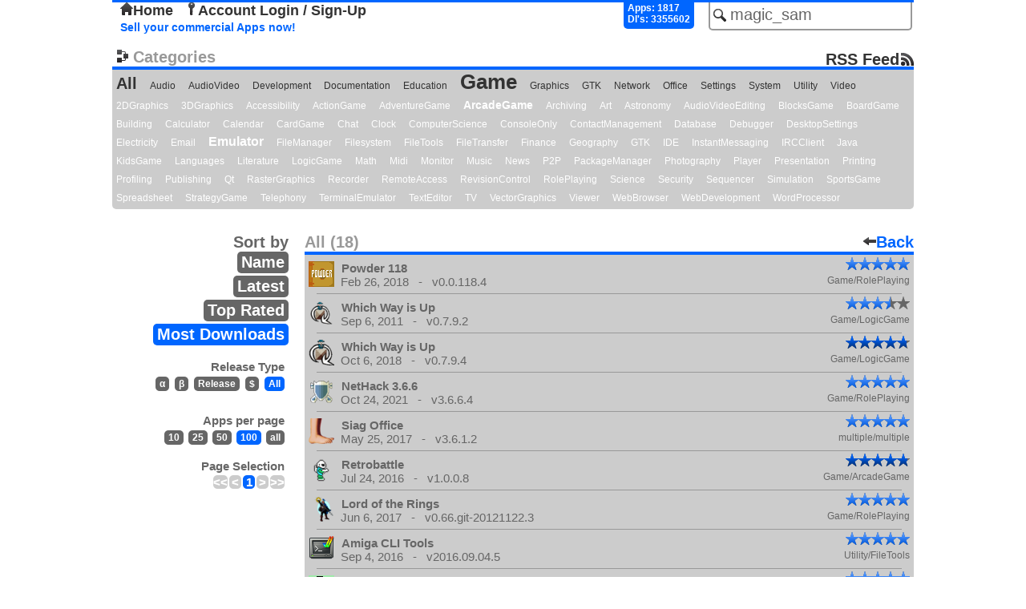

--- FILE ---
content_type: text/html; charset=UTF-8
request_url: http://repo.openpandora.org/?page=all&search=magic_sam&s=dl&ipp=100
body_size: 4672
content:
<!DOCTYPE html PUBLIC "-//W3C//DTD XHTML 1.0 Transitional//EN" "http://www.w3.org/TR/xhtml1/DTD/xhtml1-transitional.dtd">
<html xmlns="http://www.w3.org/1999/xhtml">
<head>
	<meta http-equiv="Content-Type" content="text/html; charset=utf-8" />

	<!--<meta name="viewport" content="width=device-width, initial-scale=1, minimum-scale=1, maximum-scale=10, user-scalable=yes" />-->
	<meta name="keywords" content="Open, Pandora, Open Pandora, OpenPandora, Software, Applications, Games, Packages, Apps, Open Source, Source, Download, Upload, Pnd"/>
	<meta name="description" content="Repository of Software for the Open Pandora open source console. Upload, Download, Comment, Rate."/>

	<title>All - Main List - repo.openpandora.org Repository of Software for the Open Pandora open source console - Games | Apps | Emulators</title>
	<link rel="shortcut icon" href="favicon.ico" />
    <!--[if IE 6]>
	<link type="text/css" rel="stylesheet" href="includes/ajax/style_ie6.css" />
    <![endif]-->
    <!--[if !IE 6]>-->
    <link type="text/css" rel="stylesheet" href="includes/ajax/style.css" />
    <!--<![endif]-->
	<script type="text/javascript" src="includes/jquery-1.6.3.js" charset="utf-8"></script>
	<script type="text/javascript" src="includes/ajax/url_param.js" charset="utf-8"></script>
	<script type="text/javascript" src="includes/ajax/autocomplete.js" charset="utf-8"></script>
	<script type="text/javascript" src="includes/ajax/ajax.js" charset="utf-8"></script>
	<script type="text/javascript">

	  var _gaq = _gaq || [];
	  _gaq.push(['_setAccount', 'UA-17472226-2']);
	  _gaq.push(['_trackPageview']);
	
	  (function() {
		var ga = document.createElement('script'); ga.type = 'text/javascript'; ga.async = true;
		ga.src = ('https:' == document.location.protocol ? 'https://ssl' : 'http://www') + '.google-analytics.com/ga.js';
		var s = document.getElementsByTagName('script')[0]; s.parentNode.insertBefore(ga, s);
	  })();

	</script>
    
	<link type="application/rss+xml" rel="alternate" href="http://repo.openpandora.org/includes/rss.php" title="Latest software from repo.openpandora.org" />
</head>

<body>

<div class='header'>
<div id='containerBox'>
	<div id='loginContainer' class='popup'>
        <div id='xbut'><img src="images/delete.png" alt="" /></div>
        <div id='logBoxLinks'>
        </div>
        <div class='innerBox'>
        </div>
	</div>
</div>
    <form action="/" method="get" name="search_form" id="search_form">
        <input type="hidden" name="page" value="all" />
        <input type="text" id="search" name="search" class='input_Field search' value='magic_sam' />
        <input type="submit" id="search_for" class="button_hidden" value="search" />
    </form>
    	<div class="userControlls" id='test'>
		<a href='./' id='home'><img src='images/home.png' alt='' />Home</a> <a href='?page=entrance&amp;form=login' id='acc_login'><img src='images/key.png' alt='' />Account Login / Sign-Up</a> &nbsp;	</div>
        <div id='stats'>
            Apps: 1817<br/>Dl's: 3355602        </div>
        <br/>

<a href='./Selling%20your%20applications%20on%20the%20repo.pdf' class='sell' target="_blank" title='Sellers Guide'>Sell your commercial Apps now!</a> 

</div>


<div class='cloud'>
	<div class='title'><img src='images/cat.png' alt='' />Categories<a id='rss' href='http://repo.openpandora.org/includes/rss.php'>RSS Feed</a></div>
    <a href='?page=all&amp;s=new'>All</a>
		<a class ='category min'  href='?page=all&amp;cat=Audio&amp;s=new'>Audio</a>
	<a class ='category min'  href='?page=all&amp;cat=AudioVideo&amp;s=new'>AudioVideo</a>
	<a class ='category min'  href='?page=all&amp;cat=Development&amp;s=new'>Development</a>
	<a class ='category min'  href='?page=all&amp;cat=Documentation&amp;s=new'>Documentation</a>
	<a class ='category min'  href='?page=all&amp;cat=Education&amp;s=new'>Education</a>
	<a class ='category eigty'  href='?page=all&amp;cat=Game&amp;s=new'>Game</a>
	<a class ='category min'  href='?page=all&amp;cat=Graphics&amp;s=new'>Graphics</a>
	<a class ='category min'  href='?page=all&amp;cat=GTK&amp;s=new'>GTK</a>
	<a class ='category min'  href='?page=all&amp;cat=Network&amp;s=new'>Network</a>
	<a class ='category min'  href='?page=all&amp;cat=Office&amp;s=new'>Office</a>
	<a class ='category min'  href='?page=all&amp;cat=Settings&amp;s=new'>Settings</a>
	<a class ='category min'  href='?page=all&amp;cat=System&amp;s=new'>System</a>
	<a class ='category min'  href='?page=all&amp;cat=Utility&amp;s=new'>Utility</a>
	<a class ='category min'  href='?page=all&amp;cat=Video&amp;s=new'>Video</a>
	<a class ='subcategory min'  href='?page=all&amp;subcat=2DGraphics&amp;s=new'>2DGraphics</a>
	<a class ='subcategory min'  href='?page=all&amp;subcat=3DGraphics&amp;s=new'>3DGraphics</a>
	<a class ='subcategory min'  href='?page=all&amp;subcat=Accessibility&amp;s=new'>Accessibility</a>
	<a class ='subcategory min'  href='?page=all&amp;subcat=ActionGame&amp;s=new'>ActionGame</a>
	<a class ='subcategory min'  href='?page=all&amp;subcat=AdventureGame&amp;s=new'>AdventureGame</a>
	<a class ='subcategory twenty'  href='?page=all&amp;subcat=ArcadeGame&amp;s=new'>ArcadeGame</a>
	<a class ='subcategory min'  href='?page=all&amp;subcat=Archiving&amp;s=new'>Archiving</a>
	<a class ='subcategory min'  href='?page=all&amp;subcat=Art&amp;s=new'>Art</a>
	<a class ='subcategory min'  href='?page=all&amp;subcat=Astronomy&amp;s=new'>Astronomy</a>
	<a class ='subcategory min'  href='?page=all&amp;subcat=AudioVideoEditing&amp;s=new'>AudioVideoEditing</a>
	<a class ='subcategory min'  href='?page=all&amp;subcat=BlocksGame&amp;s=new'>BlocksGame</a>
	<a class ='subcategory min'  href='?page=all&amp;subcat=BoardGame&amp;s=new'>BoardGame</a>
	<a class ='subcategory min'  href='?page=all&amp;subcat=Building&amp;s=new'>Building</a>
	<a class ='subcategory min'  href='?page=all&amp;subcat=Calculator&amp;s=new'>Calculator</a>
	<a class ='subcategory min'  href='?page=all&amp;subcat=Calendar&amp;s=new'>Calendar</a>
	<a class ='subcategory min'  href='?page=all&amp;subcat=CardGame&amp;s=new'>CardGame</a>
	<a class ='subcategory min'  href='?page=all&amp;subcat=Chat&amp;s=new'>Chat</a>
	<a class ='subcategory min'  href='?page=all&amp;subcat=Clock&amp;s=new'>Clock</a>
	<a class ='subcategory min'  href='?page=all&amp;subcat=ComputerScience&amp;s=new'>ComputerScience</a>
	<a class ='subcategory min'  href='?page=all&amp;subcat=ConsoleOnly&amp;s=new'>ConsoleOnly</a>
	<a class ='subcategory min'  href='?page=all&amp;subcat=ContactManagement&amp;s=new'>ContactManagement</a>
	<a class ='subcategory min'  href='?page=all&amp;subcat=Database&amp;s=new'>Database</a>
	<a class ='subcategory min'  href='?page=all&amp;subcat=Debugger&amp;s=new'>Debugger</a>
	<a class ='subcategory min'  href='?page=all&amp;subcat=DesktopSettings&amp;s=new'>DesktopSettings</a>
	<a class ='subcategory min'  href='?page=all&amp;subcat=Electricity&amp;s=new'>Electricity</a>
	<a class ='subcategory min'  href='?page=all&amp;subcat=Email&amp;s=new'>Email</a>
	<a class ='subcategory thirty'  href='?page=all&amp;subcat=Emulator&amp;s=new'>Emulator</a>
	<a class ='subcategory min'  href='?page=all&amp;subcat=FileManager&amp;s=new'>FileManager</a>
	<a class ='subcategory min'  href='?page=all&amp;subcat=Filesystem&amp;s=new'>Filesystem</a>
	<a class ='subcategory min'  href='?page=all&amp;subcat=FileTools&amp;s=new'>FileTools</a>
	<a class ='subcategory min'  href='?page=all&amp;subcat=FileTransfer&amp;s=new'>FileTransfer</a>
	<a class ='subcategory min'  href='?page=all&amp;subcat=Finance&amp;s=new'>Finance</a>
	<a class ='subcategory min'  href='?page=all&amp;subcat=Geography&amp;s=new'>Geography</a>
	<a class ='subcategory min'  href='?page=all&amp;subcat=GTK&amp;s=new'>GTK</a>
	<a class ='subcategory min'  href='?page=all&amp;subcat=IDE&amp;s=new'>IDE</a>
	<a class ='subcategory min'  href='?page=all&amp;subcat=InstantMessaging&amp;s=new'>InstantMessaging</a>
	<a class ='subcategory min'  href='?page=all&amp;subcat=IRCClient&amp;s=new'>IRCClient</a>
	<a class ='subcategory min'  href='?page=all&amp;subcat=Java&amp;s=new'>Java</a>
	<a class ='subcategory min'  href='?page=all&amp;subcat=KidsGame&amp;s=new'>KidsGame</a>
	<a class ='subcategory min'  href='?page=all&amp;subcat=Languages&amp;s=new'>Languages</a>
	<a class ='subcategory min'  href='?page=all&amp;subcat=Literature&amp;s=new'>Literature</a>
	<a class ='subcategory min'  href='?page=all&amp;subcat=LogicGame&amp;s=new'>LogicGame</a>
	<a class ='subcategory min'  href='?page=all&amp;subcat=Math&amp;s=new'>Math</a>
	<a class ='subcategory min'  href='?page=all&amp;subcat=Midi&amp;s=new'>Midi</a>
	<a class ='subcategory min'  href='?page=all&amp;subcat=Monitor&amp;s=new'>Monitor</a>
	<a class ='subcategory min'  href='?page=all&amp;subcat=Music&amp;s=new'>Music</a>
	<a class ='subcategory min'  href='?page=all&amp;subcat=News&amp;s=new'>News</a>
	<a class ='subcategory min'  href='?page=all&amp;subcat=P2P&amp;s=new'>P2P</a>
	<a class ='subcategory min'  href='?page=all&amp;subcat=PackageManager&amp;s=new'>PackageManager</a>
	<a class ='subcategory min'  href='?page=all&amp;subcat=Photography&amp;s=new'>Photography</a>
	<a class ='subcategory min'  href='?page=all&amp;subcat=Player&amp;s=new'>Player</a>
	<a class ='subcategory min'  href='?page=all&amp;subcat=Presentation&amp;s=new'>Presentation</a>
	<a class ='subcategory min'  href='?page=all&amp;subcat=Printing&amp;s=new'>Printing</a>
	<a class ='subcategory min'  href='?page=all&amp;subcat=Profiling&amp;s=new'>Profiling</a>
	<a class ='subcategory min'  href='?page=all&amp;subcat=Publishing&amp;s=new'>Publishing</a>
	<a class ='subcategory min'  href='?page=all&amp;subcat=Qt&amp;s=new'>Qt</a>
	<a class ='subcategory min'  href='?page=all&amp;subcat=RasterGraphics&amp;s=new'>RasterGraphics</a>
	<a class ='subcategory min'  href='?page=all&amp;subcat=Recorder&amp;s=new'>Recorder</a>
	<a class ='subcategory min'  href='?page=all&amp;subcat=RemoteAccess&amp;s=new'>RemoteAccess</a>
	<a class ='subcategory min'  href='?page=all&amp;subcat=RevisionControl&amp;s=new'>RevisionControl</a>
	<a class ='subcategory min'  href='?page=all&amp;subcat=RolePlaying&amp;s=new'>RolePlaying</a>
	<a class ='subcategory min'  href='?page=all&amp;subcat=Science&amp;s=new'>Science</a>
	<a class ='subcategory min'  href='?page=all&amp;subcat=Security&amp;s=new'>Security</a>
	<a class ='subcategory min'  href='?page=all&amp;subcat=Sequencer&amp;s=new'>Sequencer</a>
	<a class ='subcategory min'  href='?page=all&amp;subcat=Simulation&amp;s=new'>Simulation</a>
	<a class ='subcategory min'  href='?page=all&amp;subcat=SportsGame&amp;s=new'>SportsGame</a>
	<a class ='subcategory min'  href='?page=all&amp;subcat=Spreadsheet&amp;s=new'>Spreadsheet</a>
	<a class ='subcategory min'  href='?page=all&amp;subcat=StrategyGame&amp;s=new'>StrategyGame</a>
	<a class ='subcategory min'  href='?page=all&amp;subcat=Telephony&amp;s=new'>Telephony</a>
	<a class ='subcategory min'  href='?page=all&amp;subcat=TerminalEmulator&amp;s=new'>TerminalEmulator</a>
	<a class ='subcategory min'  href='?page=all&amp;subcat=TextEditor&amp;s=new'>TextEditor</a>
	<a class ='subcategory min'  href='?page=all&amp;subcat=TV&amp;s=new'>TV</a>
	<a class ='subcategory min'  href='?page=all&amp;subcat=VectorGraphics&amp;s=new'>VectorGraphics</a>
	<a class ='subcategory min'  href='?page=all&amp;subcat=Viewer&amp;s=new'>Viewer</a>
	<a class ='subcategory min'  href='?page=all&amp;subcat=WebBrowser&amp;s=new'>WebBrowser</a>
	<a class ='subcategory min'  href='?page=all&amp;subcat=WebDevelopment&amp;s=new'>WebDevelopment</a>
	<a class ='subcategory min'  href='?page=all&amp;subcat=WordProcessor&amp;s=new'>WordProcessor</a>

</div>
	
<div id='all_apps'>
	<div class='top_list_title'>
    	<span class='head'>All (18)</span>
        <a href='' class='back'><img src='images/arrow_left.png' alt='' />Back</a>
	</div>

    <div class="filters">
        <span class='title'>Sort by</span><br/>
        <a href='/?page=all&amp;search=magic_sam&amp;s=name'  title='filter by name'>Name</a><br/>
        <a href='/?page=all&amp;search=magic_sam&amp;s=new'  title='filter by release date'>Latest</a><br/>
        <a href='/?page=all&amp;search=magic_sam&amp;s=top'  title='filter by highest user rank'>Top Rated</a><br/>
        <a href='/?page=all&amp;search=magic_sam&amp;s=dl' class='hlite' title='filter by number of downloads'>Most Downloads</a>
        
        <div class="rt">
        	<span class='title'>Release Type</span><br/>
            <a href='/?page=all&amp;search=magic_sam&amp;s=dl&amp;ipp=100&amp;rt=alpha'  title='only show alpha software'>&alpha;</a>
            <a href='/?page=all&amp;search=magic_sam&amp;s=dl&amp;ipp=100&amp;rt=beta'  title='only show beta software'>&beta;</a>
            <a href='/?page=all&amp;search=magic_sam&amp;s=dl&amp;ipp=100&amp;rt=release'  title='only show final software'>Release</a>
            <a href='/?page=all&amp;search=magic_sam&amp;s=dl&amp;ipp=100&amp;rt=com'  title='only show commercial software'>$</a>
            <a href='/?page=all&amp;search=magic_sam&amp;s=dl&amp;ipp=100' class='hlite' title='show all software'>All</a>
        </div>
        <div class="ipp">
                <span class='title'>Apps per page</span><br/>
                <a href='/?page=all&amp;search=magic_sam&amp;s=dl&amp;ipp=10'  >10</a>
                <a href='/?page=all&amp;search=magic_sam&amp;s=dl&amp;ipp=25'  >25</a>
                <a href='/?page=all&amp;search=magic_sam&amp;s=dl&amp;ipp=50'  >50</a>
                <a href='/?page=all&amp;search=magic_sam&amp;s=dl&amp;ipp=100' class='hlite' >100</a>
                <a href='/?page=all&amp;search=magic_sam&amp;s=dl&amp;ipp=all'  >all</a>
        </div>
        <div class="all_counter">
        <span class='title'>Page Selection</span><br/>
            <span id='page_nums'> <span class='underline arrow'>&lt;&lt;</span><span class='underline arrow'>&lt;</span><span class='underline'>1</span><span class='underline arrow'>&gt;</span><span class='underline arrow'>&gt;&gt;</span></span>        </div>
           </div>

<div id='list'>
	<a href='?page=detail&amp;app=powder-magicsam' >
		<img src="/files/pnd/powder-magicsam/icon.png" alt="" />
		<span class='title'>Powder 118</span>
		<span class='mini_final_rating_bg' title='5 / 5'><span class='mini_non_final_rating' style='width:80px'></span></span><br/><span class='version'>Feb 26, 2018 &nbsp;&nbsp;-&nbsp;&nbsp; v0.0.118.4</span><span class='subcat'>Game/RolePlaying</span>
		
	</a>
	<div class='lists_hr_rule'></div>
	<a href='?page=detail&amp;app=which-way-is-up' >
		<img src="/files/pnd/which-way-is-up/icon.png" alt="" />
		<span class='title'>Which Way is Up</span>
		<span class='mini_final_rating_bg' title='3.5 / 5'><span class='mini_non_final_rating' style='width:56px'></span></span><br/><span class='version'>Sep 6, 2011 &nbsp;&nbsp;-&nbsp;&nbsp; v0.7.9.2</span><span class='subcat'>Game/LogicGame</span>
		
	</a>
	<div class='lists_hr_rule'></div>
	<a href='?page=detail&amp;app=whichwayisup-magicsam' >
		<img src="/files/pnd/whichwayisup-magicsam/icon.png" alt="" />
		<span class='title'>Which Way is Up</span>
		<span class='mini_final_rating_bg' title='4.75 / 5'><span class='mini_final_rating' style='width:76px'></span></span><br/><span class='version'>Oct 6, 2018 &nbsp;&nbsp;-&nbsp;&nbsp; v0.7.9.4</span><span class='subcat'>Game/LogicGame</span>
		
	</a>
	<div class='lists_hr_rule'></div>
	<a href='?page=detail&amp;app=nethack-magicsam' >
		<img src="/files/pnd/nethack-magicsam/icon.png" alt="" />
		<span class='title'>NetHack 3.6.6</span>
		<span class='mini_final_rating_bg' title='5 / 5'><span class='mini_non_final_rating' style='width:80px'></span></span><br/><span class='version'>Oct 24, 2021 &nbsp;&nbsp;-&nbsp;&nbsp; v3.6.6.4</span><span class='subcat'>Game/RolePlaying</span>
		
	</a>
	<div class='lists_hr_rule'></div>
	<a href='?page=detail&amp;app=siag-magicsam' >
		<img src="/files/pnd/siag-magicsam/icon.png" alt="" />
		<span class='title'>Siag Office</span>
		<span class='mini_final_rating_bg' title='5 / 5'><span class='mini_non_final_rating' style='width:80px'></span></span><br/><span class='version'>May 25, 2017 &nbsp;&nbsp;-&nbsp;&nbsp; v3.6.1.2</span><span class='subcat'>multiple/multiple</span>
		
	</a>
	<div class='lists_hr_rule'></div>
	<a href='?page=detail&amp;app=retrobattle-magicsam' >
		<img src="/files/pnd/retrobattle-magicsam/icon.png" alt="" />
		<span class='title'>Retrobattle</span>
		<span class='mini_final_rating_bg' title='4.8 / 5'><span class='mini_final_rating' style='width:77px'></span></span><br/><span class='version'>Jul 24, 2016 &nbsp;&nbsp;-&nbsp;&nbsp; v1.0.0.8</span><span class='subcat'>Game/ArcadeGame</span>
		
	</a>
	<div class='lists_hr_rule'></div>
	<a href='?page=detail&amp;app=lotr-magicsam' >
		<img src="/files/pnd/lotr-magicsam/icon.png" alt="" />
		<span class='title'>Lord of the Rings</span>
		<span class='mini_final_rating_bg' title='5 / 5'><span class='mini_non_final_rating' style='width:80px'></span></span><br/><span class='version'>Jun 6, 2017 &nbsp;&nbsp;-&nbsp;&nbsp; v0.66.git-20121122.3</span><span class='subcat'>Game/RolePlaying</span>
		
	</a>
	<div class='lists_hr_rule'></div>
	<a href='?page=detail&amp;app=amigaclitools-magicsam' >
		<img src="/files/pnd/amigaclitools-magicsam/icon.png" alt="" />
		<span class='title'>Amiga CLI Tools</span>
		<span class='mini_final_rating_bg' title='5 / 5'><span class='mini_non_final_rating' style='width:80px'></span></span><br/><span class='version'>Sep 4, 2016 &nbsp;&nbsp;-&nbsp;&nbsp; v2016.09.04.5</span><span class='subcat'>Utility/FileTools</span>
		
	</a>
	<div class='lists_hr_rule'></div>
	<a href='?page=detail&amp;app=davegnukem-magicsam' >
		<img src="/files/pnd/davegnukem-magicsam/icon.png" alt="" />
		<span class='title'>Dave Gnukem</span>
		<span class='mini_final_rating_bg' title='5 / 5'><span class='mini_non_final_rating' style='width:80px'></span></span><br/><span class='version'>Apr 8, 2018 &nbsp;&nbsp;-&nbsp;&nbsp; v1.0.040518.8</span><span class='subcat'>Game/ActionGame</span>
		
	</a>
	<div class='lists_hr_rule'></div>
	<a href='?page=detail&amp;app=planethively-magicsam' >
		<img src="/files/pnd/planethively-magicsam/icon.png" alt="" />
		<span class='title'>Planet Hively</span>
		<span class='mini_final_rating_bg' title='5 / 5'><span class='mini_non_final_rating' style='width:80px'></span></span><br/><span class='version'>May 4, 2017 &nbsp;&nbsp;-&nbsp;&nbsp; v0824.2007.git-011216.1</span><span class='subcat'>AudioVideo/Player</span>
		
	</a>
	<div class='lists_hr_rule'></div>
	<a href='?page=detail&amp;app=hatari-magicsam' >
		<img src="/files/pnd/hatari-magicsam/icon.png" alt="" />
		<span class='title'>Hatari</span>
		<span class='mini_final_rating_bg' title='5 / 5'><span class='mini_non_final_rating' style='width:80px'></span></span><br/><span class='version'>Feb 25, 2018 &nbsp;&nbsp;-&nbsp;&nbsp; v2.1.0.20180220.5</span><span class='subcat'>Game/Emulator</span>
		
	</a>
	<div class='lists_hr_rule'></div>
	<a href='?page=detail&amp;app=simsu-magicsam' >
		<img src="/files/pnd/simsu-magicsam/icon.png" alt="" />
		<span class='title'>Simsu</span>
		<span class='mini_final_rating_bg' title='5 / 5'><span class='mini_non_final_rating' style='width:80px'></span></span><br/><span class='version'>Apr 11, 2021 &nbsp;&nbsp;-&nbsp;&nbsp; v1.3.9.7</span><span class='subcat'>Game/LogicGame</span>
		
	</a>
	<div class='lists_hr_rule'></div>
	<a href='?page=detail&amp;app=openssn-magicsam' >
		<img src="/files/pnd/openssn-magicsam/icon.png" alt="" />
		<span class='title'>OpenSSN</span>
		<span class='mini_final_rating_bg' title='5 / 5'><span class='mini_non_final_rating' style='width:80px'></span></span><br/><span class='version'>May 2, 2018 &nbsp;&nbsp;-&nbsp;&nbsp; v1.4.20130522.1</span><span class='subcat'>Game/Simulation</span>
		
	</a>
	<div class='lists_hr_rule'></div>
	<a href='?page=detail&amp;app=odamex-magicsam' >
		<img src="/files/pnd/odamex-magicsam/icon.png" alt="" />
		<span class='title'>Odamex</span>
		<span class='mini_final_rating_bg' title='5 / 5'><span class='mini_non_final_rating' style='width:80px'></span></span><br/><span class='version'>Aug 4, 2017 &nbsp;&nbsp;-&nbsp;&nbsp; v0.7.git-041217.8</span><span class='subcat'>Game/ActionGame</span>
		
	</a>
	<div class='lists_hr_rule'></div>
	<a href='?page=detail&amp;app=anarch-magicsam' >
		<img src="/files/pnd/anarch-magicsam/icon.png" alt="" />
		<span class='title'>Anarch</span>
		<span class='mini_final_rating_bg' title='5 / 5'><span class='mini_non_final_rating' style='width:80px'></span></span><br/><span class='version'>May 29, 2023 &nbsp;&nbsp;-&nbsp;&nbsp; v1.1.D.2</span><span class='subcat'>Game/ActionGame</span>
		
	</a>
	<div class='lists_hr_rule'></div>
	<a href='?page=detail&amp;app=plan9port-magicsam' >
		<img src="/files/pnd/plan9port-magicsam/icon.png" alt="" />
		<span class='title'>Plan9port</span>
		<span class='mini_final_rating_bg' title='5 / 5'><span class='mini_non_final_rating' style='width:80px'></span></span><br/><span class='version'>Aug 26, 2017 &nbsp;&nbsp;-&nbsp;&nbsp; v2017.07.21.3</span><span class='subcat'>Education/ComputerScience</span>
		
	</a>
	<div class='lists_hr_rule'></div>
	<a href='?page=detail&amp;app=inferno-magicsam' >
		<img src="/files/pnd/inferno-magicsam/icon.png" alt="" />
		<span class='title'>Inferno</span>
		<span class='mini_final_rating_bg' title='5 / 5'><span class='mini_non_final_rating' style='width:80px'></span></span><br/><span class='version'>Nov 8, 2016 &nbsp;&nbsp;-&nbsp;&nbsp; v2016.11.06.4</span><span class='subcat'>Education/ComputerScience</span>
		
	</a>
	<div class='lists_hr_rule'></div>
	<a href='?page=detail&amp;app=multics-magicsam' >
		<img src="/files/pnd/multics-magicsam/icon.png" alt="" />
		<span class='title'>Multics</span>
		<span class='mini_final_rating_bg' title='5 / 5'><span class='mini_non_final_rating' style='width:80px'></span></span><br/><span class='version'>Aug 13, 2017 &nbsp;&nbsp;-&nbsp;&nbsp; v1.rc9.git-081017.2</span><span class='subcat'>Education/ComputerScience</span>
		
	</a>
<div class='curv_container'><div class='bottom_curv'>&nbsp;</div></div></div></div>

    <div id='footer'>Page generated in 3.5117 seconds.<p>
    <form action="https://www.paypal.com/cgi-bin/webscr" method="post">
<input type="hidden" name="cmd" value="_s-xclick" />
<input type="hidden" name="hosted_button_id" value="X5HE7FCG967KG" />
<input type="image" src="https://www.paypalobjects.com/WEBSCR-640-20110401-1/en_GB/i/btn/btn_donate_SM.gif" name="submit" alt="PayPal - The safer, easier way to pay online." />
<img alt="" src="https://www.paypalobjects.com/WEBSCR-640-20110401-1/en_GB/i/scr/pixel.gif" width="1" height="1" /><span class="donate_span">like the site? consider donating.</span>
</form></p></div>
</body>
</html>
